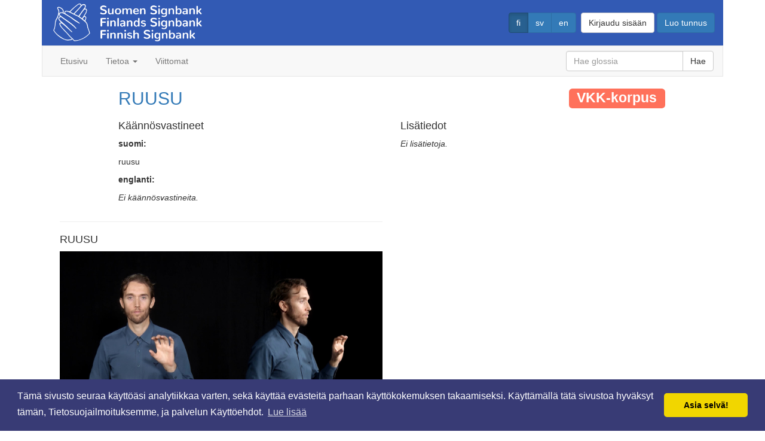

--- FILE ---
content_type: text/html; charset=utf-8
request_url: https://signbank.csc.fi/dictionary/gloss/4873
body_size: 16929
content:
<!DOCTYPE html>





<html lang="fi">
  <head>
    <title>RUUSU [VKK-korpus] | Suomen Signbank</title>
    <meta name="viewport" content="width=device-width, initial-scale=1.0">
    <meta charset="utf-8">

    <meta name="description" content="Glossi: RUUSU [VKK-korpus] / suomi: ruusu / Viittomakieli: suomalainen viittomakieli / Videoita: 1 / Lisätiedot: ">

    <meta property="og:image" content="http://finsl-signbank-signbank.2.rahtiapp.fihttps://a3s.fi/signbank_data/media/posters/glossvideo/RU/RUUSU-4873_vid9350_poster.jpeg">
    <meta property="og:description" content="Glossi: RUUSU [VKK-korpus] / suomi: ruusu / Viittomakieli: suomalainen viittomakieli / Videoita: 1 / Lisätiedot: ">
    
    <meta property="og:title" content="RUUSU [VKK-korpus] | Suomen Signbank">
    <meta name="twitter:title" content="RUUSU [VKK-korpus] | Suomen Signbank">

<script type="application/ld+json">
// Structured data for Google
// Logo
{
  "@context": "http://schema.org",
  "@type": "Organization",
  "url": "http://finsl-signbank-signbank.2.rahtiapp.fi",
  "logo": "http://finsl-signbank-signbank.2.rahtiapp.fihttps://a3s.fi/signbank_data/static/img/signbank_logo_ympyra1_sininen-compressor.png"
}
// Sitelinks searchbox
{
  "@context": "http://schema.org",
  "@type": "WebSite",
  "url": "http://finsl-signbank-signbank.2.rahtiapp.fi",
  "potentialAction": {
    "@type": "SearchAction",
    "target": "http://finsl-signbank-signbank.2.rahtiapp.fi/dictionary/?keyword={search_term_string}",
    "query-input": "required name=search_term_string"
  }
}
</script>
    
    
    <script type="application/ld+json">
    // VideoObject, Structured data for Google
    {
      "@context": "http://schema.org",
      "@type": "VideoObject",
      "name": "RUUSU [VKK-korpus]",
      "description": "Glossi: RUUSU [VKK-korpus] / suomi: ruusu / Viittomakieli: suomalainen viittomakieli / Videoita: 1 / Lisätiedot: ",
      "thumbnailUrl": [
        "http://finsl-signbank-signbank.2.rahtiapp.fihttps://a3s.fi/signbank_data/media/posters/glossvideo/RU/RUUSU-4873_vid9350_poster.jpeg"
       ],
      "contentUrl": "http://finsl-signbank-signbank.2.rahtiapp.fihttps://a3s.fi/signbank_data/media/glossvideo/RU/RUUSU-4873_vid9350.mp4",
      "embedUrl": "http://finsl-signbank-signbank.2.rahtiapp.fihttps://a3s.fi/signbank_data/media/glossvideo/RU/RUUSU-4873_vid9350.mp4",
      "uploadDate": "2024-06-11T12:20:49+03:00"
    }
    </script>
    

    <link rel="stylesheet" media="screen" href="https://a3s.fi/signbank_data/static/bootstrap/css/bootstrap.min.css">
    <link rel="stylesheet" type="text/css" href="https://a3s.fi/signbank_data/static/css/style.css">
    <link rel="stylesheet" type="text/css" href="https://a3s.fi/signbank_data/static/css/signbank.css">
    <link rel="stylesheet" type="text/css" href="https://a3s.fi/signbank_data/static/css/dataset.css">
    <!-- Favicons -->
    <link rel="apple-touch-icon" sizes="57x57" href="https://a3s.fi/signbank_data/static/favicon/apple-icon-57x57.png">
    <link rel="apple-touch-icon" sizes="60x60" href="https://a3s.fi/signbank_data/static/favicon/apple-icon-60x60.png">
    <link rel="apple-touch-icon" sizes="72x72" href="https://a3s.fi/signbank_data/static/favicon/apple-icon-72x72.png">
    <link rel="apple-touch-icon" sizes="76x76" href="https://a3s.fi/signbank_data/static/favicon/apple-icon-76x76.png">
    <link rel="apple-touch-icon" sizes="114x114" href="https://a3s.fi/signbank_data/static/favicon/apple-icon-114x114.png">
    <link rel="apple-touch-icon" sizes="120x120" href="https://a3s.fi/signbank_data/static/favicon/apple-icon-120x120.png">
    <link rel="apple-touch-icon" sizes="144x144" href="https://a3s.fi/signbank_data/static/favicon/apple-icon-144x144.png">
    <link rel="apple-touch-icon" sizes="152x152" href="https://a3s.fi/signbank_data/static/favicon/apple-icon-152x152.png">
    <link rel="apple-touch-icon" sizes="180x180" href="https://a3s.fi/signbank_data/static/favicon/apple-icon-180x180.png">
    <link rel="icon" type="image/png" sizes="192x192"  href="https://a3s.fi/signbank_data/static/favicon/android-icon-192x192.png">
    <link rel="icon" type="image/png" sizes="32x32" href="https://a3s.fi/signbank_data/static/favicon/favicon-32x32.png">
    <link rel="icon" type="image/png" sizes="96x96" href="https://a3s.fi/signbank_data/static/favicon/favicon-96x96.png">
    <link rel="icon" type="image/png" sizes="16x16" href="https://a3s.fi/signbank_data/static/favicon/favicon-16x16.png">
    <link rel="shortcut icon" href="favicon.ico" type="image/x-icon">
    <link rel="manifest" href="https://a3s.fi/signbank_data/static/favicon/manifest.json">
    <meta name="msapplication-TileColor" content="#ffffff">
    <meta name="msapplication-TileImage" content="https://a3s.fi/signbank_data/static/favicon/ms-icon-144x144.png">
    <meta name="theme-color" content="#ffffff">

    

<link rel="stylesheet" type="text/css" href="https://a3s.fi/signbank_data/static/css/cookieconsent.min.css" />
<script src="https://a3s.fi/signbank_data/static/js/cookieconsent.min.js"></script>
<script>
window.addEventListener("load", function(){
window.cookieconsent.initialise({
  "palette": {
    "popup": {
      "background": "#383b75"
    },
    "button": {
      "background": "#f1d600"
    }
  },
  "theme": "classic",
  "content": {
    
    "message": "Tämä sivusto seuraa käyttöäsi analytiikkaa varten, sekä käyttää evästeitä parhaan käyttökokemuksen takaamiseksi. Käyttämällä tätä sivustoa hyväksyt tämän, Tietosuojailmoituksemme, ja palvelun Käyttöehdot.",
    
    "dismiss": "Asia selvä!",
    
    "link": "Lue lisää",
    "href": "/about/privacy-policy/"
  }
})});
</script>

    
  </head>
  <body>
    <div id="wrap">
        <div class="container">
            <div id="leftcontentborder"></div>
            <div id="rightcontentborder"></div>
            <header id="header">
                <div class="headerlogo">
                    <h1>
                        <a href="/" title="Suomen Signbank">
                            <img id="logoheadersignbank"
                                 src="https://a3s.fi/signbank_data/static/img/signbank_logo_laatikko_valkoinen_crop-compressor.png"
                                 alt="Suomen Signbank">
                        </a>
                    </h1>
                </div>
                <div id="langbar">
<div id="langselect">





<form action="/i18n/setlang/" method="post"><input type="hidden" name="csrfmiddlewaretoken" value="rxFNWGQzgpjcbRYcw68Oeosc2tjg9wAz8zrj5fcDesr1dqO9I3XD9NWU7Ic0f6Jb">
    <input name="next" type="hidden" value="/dictionary/gloss/4873" />
    <div class="btn-group" role="group" aria-label="Kielen valinta">
    
        <button type="submit" name="language" value="fi"
                class="btn btn-primary active" data-toggle="tooltip"
                data-placement="bottom" title="suomi">fi</button>
    
        <button type="submit" name="language" value="sv"
                class="btn btn-primary" data-toggle="tooltip"
                data-placement="bottom" title="svenska">sv</button>
    
        <button type="submit" name="language" value="en"
                class="btn btn-primary" data-toggle="tooltip"
                data-placement="bottom" title="English">en</button>
    
    </div>
</form>

</div>

<div id="login">
    
    
    <a class="btn btn-default" role="button" href="/accounts/login/">
        Kirjaudu sisään</a>
    <a class="btn btn-primary" role="button" href="/accounts/register/">
        Luo tunnus
    </a>
    
</div></div>
            </header>
            <div id="menu">
                

<nav id="navbar" class="navbar navbar-default">
    <!-- Brand and toggle get grouped for better mobile display -->
    <div class="navbar-header">
        <button type="button" class="navbar-toggle" data-toggle="collapse" data-target="#navbar-collapse-1">
            
            <span class="sr-only">Navigointi</span>
            <span class="icon-bar"></span>
            <span class="icon-bar"></span>
            <span class="icon-bar"></span>
        </button>
    </div>
    <!-- Collect the nav links, forms, and other content for toggling -->
    <div class="collapse navbar-collapse" id="navbar-collapse-1">
        <ul class="nav navbar-nav">
            <li><a href="/">Etusivu</a></li>
        
            <li class="dropdown">
                <a href="#" class="dropdown-toggle" data-toggle="dropdown">
                    Tietoa <span class="caret"></span></a>
                <ul class="dropdown-menu">
            
                <li><a href="/about/">Tietoa</a></li>
            
                <li><a href="/about/copyright/">Tekijänoikeudet</a></li>
            
                <li><a href="/about/instructions/">Ohjeet</a></li>
            
                <li><a href="/about/privacy-policy/">Tietosuojailmoitus</a></li>
            
                <li><a href="/about/terms-of-service/">Käyttöehdot</a></li>
            

                <li><a href="https://github.com/Signbank/FinSL-signbank/wiki" target="_blank">
                    Wiki</a></li>
               </ul>
            </li>

            <li><a href="/dictionary/">Viittomat</a></li>

        
        </ul>
        <form class="navbar-form navbar-right" role="search" id="menusearch" name="menusearch" method="get"
              action="/dictionary/">
            <div class="input-group">
                
                <input class="form-control" placeholder="Hae glossia" type="text"
                       name="gloss" value=""
                       maxlength="50">
                <span class="input-group-btn">
                    <button type="submit" class="btn btn-default">Hae</button>
                </span>
            </div>
            

        </form>
    </div>
    <!-- /.navbar-collapse -->
</nav>


            </div>
            


            <main role="main">
            
<div class="container">
<article>
<div class="row">
    <div class="col-md-10 col-md-offset-1">
        <div class="col-md-12">
            <header>
                <h2>
                    <a href="/dictionary/gloss/4873">RUUSU</a>
                    <span class="dataset-1-color label label-default"
                    style="float:right;">VKK-korpus</span>
                </h2>
            </header>
        </div>
        <div class="col-md-6">
            <section>
                <header>
                    <h4>Käännösvastineet</h4>
                </header>
                
                    <p><strong>suomi:</strong></p>
                    <p id='keywords_fi'>
                        ruusu</p>
                
                    <p><strong>englanti:</strong></p>
                    <p id='keywords_en'>
                        <em>Ei käännösvastineita.</em></p>
                
            </section>
        </div>
        <div class="col-md-6">
            <section>
            <header>
                <h4>Lisätiedot</h4>
            </header>
            <p><em>Ei lisätietoja.</em></p>
            </section>
        </div>
    </div>
</div>
<div class="row">
    <div class="col-md-12">
        
        <div class="col-md-6">
            <hr>
            <section>
                <header>
                    <h4>RUUSU</h4>
                </header>
                <div class="embed-responsive embed-responsive-16by9">
                    <video id="glossvideo-9350" preload="metadata" controls muted
                     poster="https://a3s.fi/signbank_data/media/posters/glossvideo/RU/RUUSU-4873_vid9350_poster.jpeg">
                    
                        <source src="https://a3s.fi/signbank_data/media/glossvideo/RU/RUUSU-4873_vid9350.mp4" type="video/mp4">
                    
                        Selaimesi ei tue video tagia.
                    </video>
                </div>
            </section>
        </div>
        
        
        
    </div>
</div>
<div class="row">
    <hr>
    <div class="col-md-10 col-md-offset-1">
        <section>
            <header>
                <div class="col-md-12">
                    <h4>Suhteet muihin glosseihin</h4>
                </div>
            </header>
            <div class="col-md-6">
                <section>
                    <div id="gloss-relations" class="panel panel-default">
                        <div class="panel-heading">
                            <header>
                                <h5 style="margin:0;">Suhteet tästä glossista</h5>
                            </header>
                        </div>
                        <ul class="list-group">
                            
                            <li class="list-group-item">Ei relaatioita.</li>
                            
                        </ul>
                    </div>
                </section>
            </div>
            <div class="col-md-6">
                <section>
                    <div id="gloss-relations-reverse" class="panel panel-default">
                        <div class="panel-heading">
                            <header>
                                <h5 style="margin:0;">Suhteet tähän glossiin</h5>
                            </header>
                        </div>
                        <ul class="list-group">
                            
                            <li class="list-group-item">Ei käänteisiä relaatioita.</li>
                            
                        </ul>
                    </div>
                </section>
            </div>
        </section>
    </div>
</div>


<div class="row">
    <div class="col-md-10 col-md-offset-1">
        <hr style="border-color:black;">
        
        <div id="gloss-comments">
            <aside>
                <header>
                    <a class="btn btn-primary" role="button" data-toggle="collapse" href="#collapse-comments"
                    aria-expanded="false" aria-controls="collapse-comments">
                        <h4>Näytä kommentit (0)</h4>
                    </a>
                </header>
                <div class="collapse" id="collapse-comments">
                    <div class="well well-md">
                    
                    
                        <p><em>Ei kommentteja.</em></p>
                    
                    </div>
                </div>
            </aside>
        </div>
    </div>
</div>

</article>
</div>

            </main>
        </div>
    </div>
    <footer id="footer">
       <div id="footercontainer" class="container">
            <div class="footerbg">
                <div class="logoholder">
                   <a href="https://www.jyu.fi" rel="external">
                     <img id="logojy" src="https://a3s.fi/signbank_data/static/img/jyu-logo_100-compressor.png" class="logofooter" alt="Jyväskylän yliopisto">
                   </a>
                   <a href="http://www.kuurojenliitto.fi/" rel="external">
                     <img id="logokl"
                       src="https://a3s.fi/signbank_data/static/img/kl-logo_fin_100-compressor.png"
                       
                       class="logofooter" alt="Kuurojen liitto">
                   </a>
                   <a href="https://www.kielipankki.fi/" rel="external">
                     <img id="logokielipankki" src="https://a3s.fi/signbank_data/static/img/kielipankki_logo_cropped-compressor.png" class="logofooter" alt="Kielipankki">
                   </a>
                   <a href="https://www.csc.fi" rel="external">
                     <img id="logocsc" src="https://a3s.fi/signbank_data/static/img/csc_2012_logo-compressor.png" class="logofooter" alt="CSC - Tieteen tietotekniikan keskus">
                   </a>
                </div>
                <div id="license">

                </div>
            </div>
        </div>
    </footer>
    <script src="https://a3s.fi/signbank_data/static/js/jquery.min.js"></script>
    <script src="https://a3s.fi/signbank_data/static/bootstrap/js/bootstrap.min.js"></script>

<script>
$('a.close').on('click', function(event){
    event.preventDefault();
    event.stopPropagation();
    var parent = $(this).parent();
    $.get(event.currentTarget.href).done(function () {
        parent.remove();
        var badge = $('#live_notify_badge');
        var val = parseInt(badge.text())
        badge.text(val - 1);
        if (val - 1 <= 0) {
            $('button#notifications-list').removeClass('btn-danger');
        }
    });
});
$('a#notifications_mark_all_read').on('click', function(event){
    event.preventDefault();
    event.stopPropagation();
    $.get(event.currentTarget.href).done(function () {
        $('div.notification').remove();
        var badge = $('#live_notify_badge');
        badge.text("0");
        $('button#notifications-list').removeClass('btn-danger');
    });
});
</script>
    
  </body>
</html>
    

  